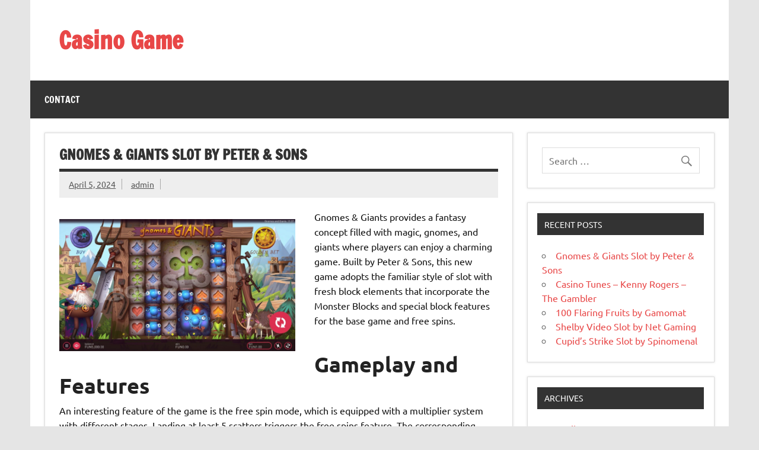

--- FILE ---
content_type: text/html; charset=UTF-8
request_url: https://casinogame.uk/
body_size: 9983
content:
<!DOCTYPE html><!-- HTML 5 -->
<html dir="ltr" lang="en" prefix="og: https://ogp.me/ns#">

<head>
<meta charset="UTF-8" />
<meta name="viewport" content="width=device-width, initial-scale=1">
<link rel="profile" href="https://gmpg.org/xfn/11" />
<link rel="pingback" href="https://casinogame.uk/xmlrpc.php" />

<title>Casino Game</title>

		<!-- All in One SEO 4.9.3 - aioseo.com -->
	<meta name="description" content="An entertaining take on casino games, venues and more" />
	<meta name="robots" content="max-image-preview:large" />
	<link rel="canonical" href="https://casinogame.uk/" />
	<link rel="next" href="https://casinogame.uk/page/2/" />
	<meta name="generator" content="All in One SEO (AIOSEO) 4.9.3" />
		<meta property="og:locale" content="en_US" />
		<meta property="og:site_name" content="Casino Game | An entertaining take on casino games, venues and more" />
		<meta property="og:type" content="article" />
		<meta property="og:title" content="Casino Game" />
		<meta property="og:description" content="An entertaining take on casino games, venues and more" />
		<meta property="og:url" content="https://casinogame.uk/" />
		<meta name="twitter:card" content="summary" />
		<meta name="twitter:title" content="Casino Game" />
		<meta name="twitter:description" content="An entertaining take on casino games, venues and more" />
		<script type="application/ld+json" class="aioseo-schema">
			{"@context":"https:\/\/schema.org","@graph":[{"@type":"BreadcrumbList","@id":"https:\/\/casinogame.uk\/#breadcrumblist","itemListElement":[{"@type":"ListItem","@id":"https:\/\/casinogame.uk#listItem","position":1,"name":"Home"}]},{"@type":"CollectionPage","@id":"https:\/\/casinogame.uk\/#collectionpage","url":"https:\/\/casinogame.uk\/","name":"Casino Game","description":"An entertaining take on casino games, venues and more","inLanguage":"en","isPartOf":{"@id":"https:\/\/casinogame.uk\/#website"},"breadcrumb":{"@id":"https:\/\/casinogame.uk\/#breadcrumblist"},"about":{"@id":"https:\/\/casinogame.uk\/#organization"}},{"@type":"Organization","@id":"https:\/\/casinogame.uk\/#organization","name":"Casino Game","description":"An entertaining take on casino games, venues and more","url":"https:\/\/casinogame.uk\/"},{"@type":"WebSite","@id":"https:\/\/casinogame.uk\/#website","url":"https:\/\/casinogame.uk\/","name":"Casino Game","description":"An entertaining take on casino games, venues and more","inLanguage":"en","publisher":{"@id":"https:\/\/casinogame.uk\/#organization"}}]}
		</script>
		<!-- All in One SEO -->

<link rel="alternate" type="application/rss+xml" title="Casino Game &raquo; Feed" href="https://casinogame.uk/feed/" />
<link rel="alternate" type="application/rss+xml" title="Casino Game &raquo; Comments Feed" href="https://casinogame.uk/comments/feed/" />
<script type="text/javascript">
/* <![CDATA[ */
window._wpemojiSettings = {"baseUrl":"https:\/\/s.w.org\/images\/core\/emoji\/15.0.3\/72x72\/","ext":".png","svgUrl":"https:\/\/s.w.org\/images\/core\/emoji\/15.0.3\/svg\/","svgExt":".svg","source":{"concatemoji":"https:\/\/casinogame.uk\/wp-includes\/js\/wp-emoji-release.min.js?ver=6.5.7"}};
/*! This file is auto-generated */
!function(i,n){var o,s,e;function c(e){try{var t={supportTests:e,timestamp:(new Date).valueOf()};sessionStorage.setItem(o,JSON.stringify(t))}catch(e){}}function p(e,t,n){e.clearRect(0,0,e.canvas.width,e.canvas.height),e.fillText(t,0,0);var t=new Uint32Array(e.getImageData(0,0,e.canvas.width,e.canvas.height).data),r=(e.clearRect(0,0,e.canvas.width,e.canvas.height),e.fillText(n,0,0),new Uint32Array(e.getImageData(0,0,e.canvas.width,e.canvas.height).data));return t.every(function(e,t){return e===r[t]})}function u(e,t,n){switch(t){case"flag":return n(e,"\ud83c\udff3\ufe0f\u200d\u26a7\ufe0f","\ud83c\udff3\ufe0f\u200b\u26a7\ufe0f")?!1:!n(e,"\ud83c\uddfa\ud83c\uddf3","\ud83c\uddfa\u200b\ud83c\uddf3")&&!n(e,"\ud83c\udff4\udb40\udc67\udb40\udc62\udb40\udc65\udb40\udc6e\udb40\udc67\udb40\udc7f","\ud83c\udff4\u200b\udb40\udc67\u200b\udb40\udc62\u200b\udb40\udc65\u200b\udb40\udc6e\u200b\udb40\udc67\u200b\udb40\udc7f");case"emoji":return!n(e,"\ud83d\udc26\u200d\u2b1b","\ud83d\udc26\u200b\u2b1b")}return!1}function f(e,t,n){var r="undefined"!=typeof WorkerGlobalScope&&self instanceof WorkerGlobalScope?new OffscreenCanvas(300,150):i.createElement("canvas"),a=r.getContext("2d",{willReadFrequently:!0}),o=(a.textBaseline="top",a.font="600 32px Arial",{});return e.forEach(function(e){o[e]=t(a,e,n)}),o}function t(e){var t=i.createElement("script");t.src=e,t.defer=!0,i.head.appendChild(t)}"undefined"!=typeof Promise&&(o="wpEmojiSettingsSupports",s=["flag","emoji"],n.supports={everything:!0,everythingExceptFlag:!0},e=new Promise(function(e){i.addEventListener("DOMContentLoaded",e,{once:!0})}),new Promise(function(t){var n=function(){try{var e=JSON.parse(sessionStorage.getItem(o));if("object"==typeof e&&"number"==typeof e.timestamp&&(new Date).valueOf()<e.timestamp+604800&&"object"==typeof e.supportTests)return e.supportTests}catch(e){}return null}();if(!n){if("undefined"!=typeof Worker&&"undefined"!=typeof OffscreenCanvas&&"undefined"!=typeof URL&&URL.createObjectURL&&"undefined"!=typeof Blob)try{var e="postMessage("+f.toString()+"("+[JSON.stringify(s),u.toString(),p.toString()].join(",")+"));",r=new Blob([e],{type:"text/javascript"}),a=new Worker(URL.createObjectURL(r),{name:"wpTestEmojiSupports"});return void(a.onmessage=function(e){c(n=e.data),a.terminate(),t(n)})}catch(e){}c(n=f(s,u,p))}t(n)}).then(function(e){for(var t in e)n.supports[t]=e[t],n.supports.everything=n.supports.everything&&n.supports[t],"flag"!==t&&(n.supports.everythingExceptFlag=n.supports.everythingExceptFlag&&n.supports[t]);n.supports.everythingExceptFlag=n.supports.everythingExceptFlag&&!n.supports.flag,n.DOMReady=!1,n.readyCallback=function(){n.DOMReady=!0}}).then(function(){return e}).then(function(){var e;n.supports.everything||(n.readyCallback(),(e=n.source||{}).concatemoji?t(e.concatemoji):e.wpemoji&&e.twemoji&&(t(e.twemoji),t(e.wpemoji)))}))}((window,document),window._wpemojiSettings);
/* ]]> */
</script>
<link rel='stylesheet' id='dynamicnews-custom-fonts-css' href='https://casinogame.uk/wp-content/themes/dynamic-news-lite/css/custom-fonts.css?ver=20180413' type='text/css' media='all' />
<style id='wp-emoji-styles-inline-css' type='text/css'>

	img.wp-smiley, img.emoji {
		display: inline !important;
		border: none !important;
		box-shadow: none !important;
		height: 1em !important;
		width: 1em !important;
		margin: 0 0.07em !important;
		vertical-align: -0.1em !important;
		background: none !important;
		padding: 0 !important;
	}
</style>
<link rel='stylesheet' id='wp-block-library-css' href='https://casinogame.uk/wp-includes/css/dist/block-library/style.min.css?ver=6.5.7' type='text/css' media='all' />
<link rel='stylesheet' id='aioseo/css/src/vue/standalone/blocks/table-of-contents/global.scss-css' href='https://casinogame.uk/wp-content/plugins/all-in-one-seo-pack/dist/Lite/assets/css/table-of-contents/global.e90f6d47.css?ver=4.9.3' type='text/css' media='all' />
<style id='classic-theme-styles-inline-css' type='text/css'>
/*! This file is auto-generated */
.wp-block-button__link{color:#fff;background-color:#32373c;border-radius:9999px;box-shadow:none;text-decoration:none;padding:calc(.667em + 2px) calc(1.333em + 2px);font-size:1.125em}.wp-block-file__button{background:#32373c;color:#fff;text-decoration:none}
</style>
<style id='global-styles-inline-css' type='text/css'>
body{--wp--preset--color--black: #353535;--wp--preset--color--cyan-bluish-gray: #abb8c3;--wp--preset--color--white: #ffffff;--wp--preset--color--pale-pink: #f78da7;--wp--preset--color--vivid-red: #cf2e2e;--wp--preset--color--luminous-vivid-orange: #ff6900;--wp--preset--color--luminous-vivid-amber: #fcb900;--wp--preset--color--light-green-cyan: #7bdcb5;--wp--preset--color--vivid-green-cyan: #00d084;--wp--preset--color--pale-cyan-blue: #8ed1fc;--wp--preset--color--vivid-cyan-blue: #0693e3;--wp--preset--color--vivid-purple: #9b51e0;--wp--preset--color--primary: #e84747;--wp--preset--color--light-gray: #f0f0f0;--wp--preset--color--dark-gray: #777777;--wp--preset--gradient--vivid-cyan-blue-to-vivid-purple: linear-gradient(135deg,rgba(6,147,227,1) 0%,rgb(155,81,224) 100%);--wp--preset--gradient--light-green-cyan-to-vivid-green-cyan: linear-gradient(135deg,rgb(122,220,180) 0%,rgb(0,208,130) 100%);--wp--preset--gradient--luminous-vivid-amber-to-luminous-vivid-orange: linear-gradient(135deg,rgba(252,185,0,1) 0%,rgba(255,105,0,1) 100%);--wp--preset--gradient--luminous-vivid-orange-to-vivid-red: linear-gradient(135deg,rgba(255,105,0,1) 0%,rgb(207,46,46) 100%);--wp--preset--gradient--very-light-gray-to-cyan-bluish-gray: linear-gradient(135deg,rgb(238,238,238) 0%,rgb(169,184,195) 100%);--wp--preset--gradient--cool-to-warm-spectrum: linear-gradient(135deg,rgb(74,234,220) 0%,rgb(151,120,209) 20%,rgb(207,42,186) 40%,rgb(238,44,130) 60%,rgb(251,105,98) 80%,rgb(254,248,76) 100%);--wp--preset--gradient--blush-light-purple: linear-gradient(135deg,rgb(255,206,236) 0%,rgb(152,150,240) 100%);--wp--preset--gradient--blush-bordeaux: linear-gradient(135deg,rgb(254,205,165) 0%,rgb(254,45,45) 50%,rgb(107,0,62) 100%);--wp--preset--gradient--luminous-dusk: linear-gradient(135deg,rgb(255,203,112) 0%,rgb(199,81,192) 50%,rgb(65,88,208) 100%);--wp--preset--gradient--pale-ocean: linear-gradient(135deg,rgb(255,245,203) 0%,rgb(182,227,212) 50%,rgb(51,167,181) 100%);--wp--preset--gradient--electric-grass: linear-gradient(135deg,rgb(202,248,128) 0%,rgb(113,206,126) 100%);--wp--preset--gradient--midnight: linear-gradient(135deg,rgb(2,3,129) 0%,rgb(40,116,252) 100%);--wp--preset--font-size--small: 13px;--wp--preset--font-size--medium: 20px;--wp--preset--font-size--large: 36px;--wp--preset--font-size--x-large: 42px;--wp--preset--spacing--20: 0.44rem;--wp--preset--spacing--30: 0.67rem;--wp--preset--spacing--40: 1rem;--wp--preset--spacing--50: 1.5rem;--wp--preset--spacing--60: 2.25rem;--wp--preset--spacing--70: 3.38rem;--wp--preset--spacing--80: 5.06rem;--wp--preset--shadow--natural: 6px 6px 9px rgba(0, 0, 0, 0.2);--wp--preset--shadow--deep: 12px 12px 50px rgba(0, 0, 0, 0.4);--wp--preset--shadow--sharp: 6px 6px 0px rgba(0, 0, 0, 0.2);--wp--preset--shadow--outlined: 6px 6px 0px -3px rgba(255, 255, 255, 1), 6px 6px rgba(0, 0, 0, 1);--wp--preset--shadow--crisp: 6px 6px 0px rgba(0, 0, 0, 1);}:where(.is-layout-flex){gap: 0.5em;}:where(.is-layout-grid){gap: 0.5em;}body .is-layout-flex{display: flex;}body .is-layout-flex{flex-wrap: wrap;align-items: center;}body .is-layout-flex > *{margin: 0;}body .is-layout-grid{display: grid;}body .is-layout-grid > *{margin: 0;}:where(.wp-block-columns.is-layout-flex){gap: 2em;}:where(.wp-block-columns.is-layout-grid){gap: 2em;}:where(.wp-block-post-template.is-layout-flex){gap: 1.25em;}:where(.wp-block-post-template.is-layout-grid){gap: 1.25em;}.has-black-color{color: var(--wp--preset--color--black) !important;}.has-cyan-bluish-gray-color{color: var(--wp--preset--color--cyan-bluish-gray) !important;}.has-white-color{color: var(--wp--preset--color--white) !important;}.has-pale-pink-color{color: var(--wp--preset--color--pale-pink) !important;}.has-vivid-red-color{color: var(--wp--preset--color--vivid-red) !important;}.has-luminous-vivid-orange-color{color: var(--wp--preset--color--luminous-vivid-orange) !important;}.has-luminous-vivid-amber-color{color: var(--wp--preset--color--luminous-vivid-amber) !important;}.has-light-green-cyan-color{color: var(--wp--preset--color--light-green-cyan) !important;}.has-vivid-green-cyan-color{color: var(--wp--preset--color--vivid-green-cyan) !important;}.has-pale-cyan-blue-color{color: var(--wp--preset--color--pale-cyan-blue) !important;}.has-vivid-cyan-blue-color{color: var(--wp--preset--color--vivid-cyan-blue) !important;}.has-vivid-purple-color{color: var(--wp--preset--color--vivid-purple) !important;}.has-black-background-color{background-color: var(--wp--preset--color--black) !important;}.has-cyan-bluish-gray-background-color{background-color: var(--wp--preset--color--cyan-bluish-gray) !important;}.has-white-background-color{background-color: var(--wp--preset--color--white) !important;}.has-pale-pink-background-color{background-color: var(--wp--preset--color--pale-pink) !important;}.has-vivid-red-background-color{background-color: var(--wp--preset--color--vivid-red) !important;}.has-luminous-vivid-orange-background-color{background-color: var(--wp--preset--color--luminous-vivid-orange) !important;}.has-luminous-vivid-amber-background-color{background-color: var(--wp--preset--color--luminous-vivid-amber) !important;}.has-light-green-cyan-background-color{background-color: var(--wp--preset--color--light-green-cyan) !important;}.has-vivid-green-cyan-background-color{background-color: var(--wp--preset--color--vivid-green-cyan) !important;}.has-pale-cyan-blue-background-color{background-color: var(--wp--preset--color--pale-cyan-blue) !important;}.has-vivid-cyan-blue-background-color{background-color: var(--wp--preset--color--vivid-cyan-blue) !important;}.has-vivid-purple-background-color{background-color: var(--wp--preset--color--vivid-purple) !important;}.has-black-border-color{border-color: var(--wp--preset--color--black) !important;}.has-cyan-bluish-gray-border-color{border-color: var(--wp--preset--color--cyan-bluish-gray) !important;}.has-white-border-color{border-color: var(--wp--preset--color--white) !important;}.has-pale-pink-border-color{border-color: var(--wp--preset--color--pale-pink) !important;}.has-vivid-red-border-color{border-color: var(--wp--preset--color--vivid-red) !important;}.has-luminous-vivid-orange-border-color{border-color: var(--wp--preset--color--luminous-vivid-orange) !important;}.has-luminous-vivid-amber-border-color{border-color: var(--wp--preset--color--luminous-vivid-amber) !important;}.has-light-green-cyan-border-color{border-color: var(--wp--preset--color--light-green-cyan) !important;}.has-vivid-green-cyan-border-color{border-color: var(--wp--preset--color--vivid-green-cyan) !important;}.has-pale-cyan-blue-border-color{border-color: var(--wp--preset--color--pale-cyan-blue) !important;}.has-vivid-cyan-blue-border-color{border-color: var(--wp--preset--color--vivid-cyan-blue) !important;}.has-vivid-purple-border-color{border-color: var(--wp--preset--color--vivid-purple) !important;}.has-vivid-cyan-blue-to-vivid-purple-gradient-background{background: var(--wp--preset--gradient--vivid-cyan-blue-to-vivid-purple) !important;}.has-light-green-cyan-to-vivid-green-cyan-gradient-background{background: var(--wp--preset--gradient--light-green-cyan-to-vivid-green-cyan) !important;}.has-luminous-vivid-amber-to-luminous-vivid-orange-gradient-background{background: var(--wp--preset--gradient--luminous-vivid-amber-to-luminous-vivid-orange) !important;}.has-luminous-vivid-orange-to-vivid-red-gradient-background{background: var(--wp--preset--gradient--luminous-vivid-orange-to-vivid-red) !important;}.has-very-light-gray-to-cyan-bluish-gray-gradient-background{background: var(--wp--preset--gradient--very-light-gray-to-cyan-bluish-gray) !important;}.has-cool-to-warm-spectrum-gradient-background{background: var(--wp--preset--gradient--cool-to-warm-spectrum) !important;}.has-blush-light-purple-gradient-background{background: var(--wp--preset--gradient--blush-light-purple) !important;}.has-blush-bordeaux-gradient-background{background: var(--wp--preset--gradient--blush-bordeaux) !important;}.has-luminous-dusk-gradient-background{background: var(--wp--preset--gradient--luminous-dusk) !important;}.has-pale-ocean-gradient-background{background: var(--wp--preset--gradient--pale-ocean) !important;}.has-electric-grass-gradient-background{background: var(--wp--preset--gradient--electric-grass) !important;}.has-midnight-gradient-background{background: var(--wp--preset--gradient--midnight) !important;}.has-small-font-size{font-size: var(--wp--preset--font-size--small) !important;}.has-medium-font-size{font-size: var(--wp--preset--font-size--medium) !important;}.has-large-font-size{font-size: var(--wp--preset--font-size--large) !important;}.has-x-large-font-size{font-size: var(--wp--preset--font-size--x-large) !important;}
.wp-block-navigation a:where(:not(.wp-element-button)){color: inherit;}
:where(.wp-block-post-template.is-layout-flex){gap: 1.25em;}:where(.wp-block-post-template.is-layout-grid){gap: 1.25em;}
:where(.wp-block-columns.is-layout-flex){gap: 2em;}:where(.wp-block-columns.is-layout-grid){gap: 2em;}
.wp-block-pullquote{font-size: 1.5em;line-height: 1.6;}
</style>
<link rel='stylesheet' id='widgetopts-styles-css' href='https://casinogame.uk/wp-content/plugins/widget-options/assets/css/widget-options.css' type='text/css' media='all' />
<link rel='stylesheet' id='dynamicnewslite-stylesheet-css' href='https://casinogame.uk/wp-content/themes/dynamic-news-lite/style.css?ver=1.6.8' type='text/css' media='all' />
<style id='dynamicnewslite-stylesheet-inline-css' type='text/css'>
.site-description {
	position: absolute;
	clip: rect(1px, 1px, 1px, 1px);
}
</style>
<link rel='stylesheet' id='genericons-css' href='https://casinogame.uk/wp-content/themes/dynamic-news-lite/css/genericons/genericons.css?ver=3.4.1' type='text/css' media='all' />
<!--[if lt IE 9]>
<script type="text/javascript" src="https://casinogame.uk/wp-content/themes/dynamic-news-lite/js/html5shiv.min.js?ver=3.7.3" id="html5shiv-js"></script>
<![endif]-->
<script type="text/javascript" src="https://casinogame.uk/wp-includes/js/jquery/jquery.min.js?ver=3.7.1" id="jquery-core-js"></script>
<script type="text/javascript" src="https://casinogame.uk/wp-includes/js/jquery/jquery-migrate.min.js?ver=3.4.1" id="jquery-migrate-js"></script>
<script type="text/javascript" id="dynamicnewslite-jquery-navigation-js-extra">
/* <![CDATA[ */
var dynamicnews_menu_title = {"text":"Menu"};
/* ]]> */
</script>
<script type="text/javascript" src="https://casinogame.uk/wp-content/themes/dynamic-news-lite/js/navigation.js?ver=20210324" id="dynamicnewslite-jquery-navigation-js"></script>
<link rel="https://api.w.org/" href="https://casinogame.uk/wp-json/" /><link rel="EditURI" type="application/rsd+xml" title="RSD" href="https://casinogame.uk/xmlrpc.php?rsd" />
<meta name="generator" content="WordPress 6.5.7" />
</head>

<body data-rsssl=1 class="home blog mobile-header-none">

<a class="skip-link screen-reader-text" href="#content">Skip to content</a>

<div id="wrapper" class="hfeed">

	<div id="topnavi-wrap">
		
	<div id="topnavi" class="container clearfix">

		
	</div>
	</div>

	<div id="header-wrap">

		<header id="header" class="container clearfix" role="banner">

			<div id="logo" class="clearfix">

								
			<h1 class="site-title"><a href="https://casinogame.uk/" rel="home">Casino Game</a></h1>

						
			<p class="site-description">An entertaining take on casino games, venues and more</p>

		
			</div>

			<div id="header-content" class="clearfix">
							</div>

		</header>

	</div>

	<div id="navi-wrap">
		<nav id="mainnav" class="container clearfix" role="navigation">
			<ul id="mainnav-menu" class="main-navigation-menu menu"><li class="page_item page-item-2"><a href="https://casinogame.uk/contact/">Contact</a></li>
</ul>		</nav>
	</div>

	

	<div id="wrap" class="container clearfix">

		<section id="content" class="primary" role="main">

		
		
		
				
	<article id="post-143" class="post-143 post type-post status-publish format-standard hentry category-uncategorized">
		
		<h2 class="entry-title post-title"><a href="https://casinogame.uk/gnomes-giants-slot-by-peter-sons/" rel="bookmark">Gnomes &#038; Giants Slot by Peter &#038; Sons</a></h2>		
		<div class="entry-meta postmeta clearfix"><span class="meta-date sep"><a href="https://casinogame.uk/gnomes-giants-slot-by-peter-sons/" title="9:50 am" rel="bookmark"><time class="entry-date published updated" datetime="2024-04-05T09:50:26+00:00">April 5, 2024</time></a></span><span class="meta-author sep"> <span class="author vcard"><a class="url fn n" href="https://casinogame.uk/author/admin/" title="View all posts by admin" rel="author">admin</a></span></span></div>
	
		
		<a href="https://casinogame.uk/gnomes-giants-slot-by-peter-sons/" rel="bookmark">
					</a>

			
		<div class="entry clearfix">
						<p class="western"><img title="Gnomes &amp; Giants Slot by Peter &amp; Sons  "fetchpriority="high" decoding="async" class=" wp-image-144 alignleft" src="https://casinogame.uk/wp-content/uploads/2024/04/gnomes-and-giants.jpg" alt="Gnomes &amp; Giants Slot by Peter &amp; Sons  " width="398" height="224" />Gnomes &amp; Giants provides a fantasy concept filled with magic, gnomes, and giants where players can enjoy a charming game. Built by Peter &amp; Sons, this new game adopts the familiar style of slot with fresh block elements that incorporate the Monster Blocks and special block features for the base game and free spins.</p>
<h2 class="western"><a name="_brq6iw9ustqe"></a>Gameplay and Features</h2>
<p class="western">An interesting feature of the game is the free spin mode, which is equipped with a multiplier system with different stages. Landing at least 5 scatters triggers the free spins feature. The corresponding number of free spins awarded to you depends on the number of scatters.</p>
<p>The high score would only be reached after gathering more scatters, which would lead to a progression through several levels, each level having a higher win multiplier, for example, starting with x2 multiplier and getting higher up to x10. This twist to the free spins round focuses on collecting symbols to increase multipliers upon getting a higher tier.</p>
<ul>
<li>
<p class="western"><b>Monster Blocks: </b>More symbols added such as 2&#215;2 and 6&#215;6 increases the variation of the game.</p>
</li>
<li>
<p class="western"><b>Synced Blocks: </b>Changes all Monster blocks to the same symbol increasing the chances of winning.</p>
</li>
<li>
<p class="western"><b>Expanding Blocks: </b>These grow<b> </b>at random, and destroy the symbols that they bump into.</p>
</li>
</ul>
<h2 class="western"><a name="_oi6xrc82cw2e"></a>Golden Bet Option</h2>
<p class="western">The Golden Bet feature allows you to multiply your bet by 50% to enjoy more advantages in the gameplay, this doubles your chances of landing the Monster Blocks and starting the free spins.</p>
<h2 class="western"><a name="_8kqfnsn61phy"></a>Conclusion</h2>
<p class="western">The slot is by no means out of the ordinary, but what makes it unique are features such as Monster Blocks, Synced Blocks, and Expanding Blocks. Game volatility and a 10,000x max win can drive a lot of excitement, but the odds of landing such a win are very unlikely, but not impossible.</p>
			<div class="page-links"></div>
		</div>
		
		<div class="postinfo clearfix">
			<span class="meta-category">
				<ul class="post-categories">
	<li><a href="https://casinogame.uk/category/uncategorized/" rel="category tag">Uncategorized</a></li></ul>			</span>

		</div>

	</article>
		
	<article id="post-78" class="post-78 post type-post status-publish format-standard hentry category-uncategorized">
		
		<h2 class="entry-title post-title"><a href="https://casinogame.uk/casino-tunes-kenny-rogers-the-gambler/" rel="bookmark">Casino Tunes &#8211; Kenny Rogers &#8211; The Gambler</a></h2>		
		<div class="entry-meta postmeta clearfix"><span class="meta-date sep"><a href="https://casinogame.uk/casino-tunes-kenny-rogers-the-gambler/" title="6:17 am" rel="bookmark"><time class="entry-date published updated" datetime="2024-02-22T06:17:01+00:00">February 22, 2024</time></a></span><span class="meta-author sep"> <span class="author vcard"><a class="url fn n" href="https://casinogame.uk/author/admin/" title="View all posts by admin" rel="author">admin</a></span></span></div>
	
		
		<a href="https://casinogame.uk/casino-tunes-kenny-rogers-the-gambler/" rel="bookmark">
					</a>

			
		<div class="entry clearfix">
						<p><iframe width="560" height="315" src="https://www.youtube.com/embed/7hx4gdlfamo" frameborder="0" allow="accelerometer; autoplay; encrypted-media; gyroscope; picture-in-picture" allowfullscreen></iframe></p>
			<div class="page-links"></div>
		</div>
		
		<div class="postinfo clearfix">
			<span class="meta-category">
				<ul class="post-categories">
	<li><a href="https://casinogame.uk/category/uncategorized/" rel="category tag">Uncategorized</a></li></ul>			</span>

		</div>

	</article>
		
	<article id="post-130" class="post-130 post type-post status-publish format-standard hentry category-uncategorized">
		
		<h2 class="entry-title post-title"><a href="https://casinogame.uk/100-flaring-fruits-by-gamomat/" rel="bookmark">100 Flaring Fruits by Gamomat</a></h2>		
		<div class="entry-meta postmeta clearfix"><span class="meta-date sep"><a href="https://casinogame.uk/100-flaring-fruits-by-gamomat/" title="12:16 pm" rel="bookmark"><time class="entry-date published updated" datetime="2024-01-03T12:16:15+00:00">January 3, 2024</time></a></span><span class="meta-author sep"> <span class="author vcard"><a class="url fn n" href="https://casinogame.uk/author/admin/" title="View all posts by admin" rel="author">admin</a></span></span></div>
	
		
		<a href="https://casinogame.uk/100-flaring-fruits-by-gamomat/" rel="bookmark">
					</a>

			
		<div class="entry clearfix">
						<p lang="fr-FR"><span style="color: #000000;"><span style="font-family: Calibri, serif;"><span style="font-size: medium;"><b><img title="100 Flaring Fruits by Gamomat  "decoding="async" class="size-medium wp-image-131 alignleft" src="https://casinogame.uk/wp-content/uploads/2023/03/100_flaring_fruits-300x300.jpg" alt="100 Flaring Fruits by Gamomat  " width="300" height="300" srcset="https://casinogame.uk/wp-content/uploads/2023/03/100_flaring_fruits-300x300.jpg 300w, https://casinogame.uk/wp-content/uploads/2023/03/100_flaring_fruits.jpg 1024w, https://casinogame.uk/wp-content/uploads/2023/03/100_flaring_fruits-150x150.jpg 150w, https://casinogame.uk/wp-content/uploads/2023/03/100_flaring_fruits-768x768.jpg 768w, https://casinogame.uk/wp-content/uploads/2023/03/100_flaring_fruits-90x90.jpg 90w, https://casinogame.uk/wp-content/uploads/2023/03/100_flaring_fruits-75x75.jpg 75w" sizes="(max-width: 300px) 100vw, 300px" />Introduction</b></span></span></span></p>
<p lang="fr-FR"><span style="color: #000000;"><span style="font-family: Calibri, serif;"><span style="font-size: medium;"><span lang="en-US">100 Flaring Fruits by Gamomat is a new and exciting slot game that will provide players with a unique and thrilling gaming experience. This 5-reel, 10-payline slot game is packed with features and colourful symbols. With an RTP of 96.1%, this game is sure to provide hours of entertainment and amazing rewards.</p>
<p></span><span lang="en-US"><b>Gameplay and Symbols </b></span><span lang="en-US"></p>
<p>100 Flaring Fruits by Gamomat is a classic-style slot game with a modern twist. The game is set in a vibrant garden with a beautiful background and a range of colourful symbols. These include various fruits such as cherries, oranges, plums, and lemons and traditional symbols like lucky sevens and bells. The game also includes a wild symbol and scatter symbols.</p>
<p></span><span lang="en-US"><b>Bonus Features </b></span><span lang="en-US"></p>
<p>This game is packed with bonus features that can help increase players’ winnings. Landing three or more scatter symbols anywhere on the reels will trigger the Free Spins bonus round where players can earn up to 10 free spins.<br />
</span></span></span></span></p>
<p lang="fr-FR"><span style="color: #000000;"><span style="font-family: Calibri, serif;"><span style="font-size: medium;"><span lang="en-US"><b>Multiplier Feature</b></span><span lang="en-US">: During the Free Spins bonus round, all winnings are multiplied by a random multiplier that can range from 2x to 10x.<br />
</span></span></span></span></p>
<p lang="fr-FR"><span style="color: #000000;"><span style="font-family: Calibri, serif;"><span style="font-size: medium;"><span lang="en-US"><b>Risk Ladder Feature</b></span><span lang="en-US">: This feature is available after any winning spin. Players can choose to either collect their winnings or gamble them using the risk ladder feature. In this feature, players have to click on the &#8220;Gamble&#8221; button to start the ladder. The aim is to climb up the ladder as high as possible by clicking on the &#8220;Gamble&#8221; button at the right time. The higher up the ladder they climb, the bigger the prize they can win.</span></span></span></span></p>
<p lang="fr-FR"><span style="color: #000000;"><span style="font-family: Calibri, serif;"><span style="font-size: medium;"><span lang="en-US"><br />
</span><span lang="en-US"><b>Conclusion </b></span><span lang="en-US"></p>
<p>100 Flaring Fruits is a slot game with great graphics, vibrant symbols, and a range of bonus features. This game offers hours of entertainment and amazing rewards. Whether you’re a beginner or an experienced slots player, this game is sure to provide you with an enjoyable and rewarding gaming experience.</span></span></span></span></p>
			<div class="page-links"></div>
		</div>
		
		<div class="postinfo clearfix">
			<span class="meta-category">
				<ul class="post-categories">
	<li><a href="https://casinogame.uk/category/uncategorized/" rel="category tag">Uncategorized</a></li></ul>			</span>

		</div>

	</article>
		
	<article id="post-137" class="post-137 post type-post status-publish format-standard hentry category-uncategorized">
		
		<h2 class="entry-title post-title"><a href="https://casinogame.uk/shelby-video-slot-by-net-gaming/" rel="bookmark">Shelby Video Slot by Net Gaming</a></h2>		
		<div class="entry-meta postmeta clearfix"><span class="meta-date sep"><a href="https://casinogame.uk/shelby-video-slot-by-net-gaming/" title="1:53 am" rel="bookmark"><time class="entry-date published updated" datetime="2023-08-05T01:53:46+00:00">August 5, 2023</time></a></span><span class="meta-author sep"> <span class="author vcard"><a class="url fn n" href="https://casinogame.uk/author/admin/" title="View all posts by admin" rel="author">admin</a></span></span></div>
	
		
		<a href="https://casinogame.uk/shelby-video-slot-by-net-gaming/" rel="bookmark">
					</a>

			
		<div class="entry clearfix">
						<p class="western"><span lang="en-US"><img title="Shelby Video Slot by Net Gaming  "loading="lazy" decoding="async" class="size-medium wp-image-138 alignleft" src="https://casinogame.uk/wp-content/uploads/2023/08/Shelby-300x169.jpg" alt="Shelby Video Slot by Net Gaming  " width="300" height="169" srcset="https://casinogame.uk/wp-content/uploads/2023/08/Shelby-300x169.jpg 300w, https://casinogame.uk/wp-content/uploads/2023/08/Shelby-768x432.jpg 768w, https://casinogame.uk/wp-content/uploads/2023/08/Shelby.jpg 1000w" sizes="(max-width: 300px) 100vw, 300px" />This particular online video slot is inspired by the legendary figure of the automobile industry, Carroll Shelby, and features five premium car symbols, with the red car being the most valuable at 100 coins for a set of five. The Shelby Online Video Slot comes with 5&#215;4 reels and 30 paylines, along with Wild substitutions, Racing Free Spins, and a truly spectacular Bonus Game. This game has a medium level of volatility.</span></p>
<p class="western"><span lang="en-US">The game has two different modes, Bet Mode and Boost Bet Mode, with RTP rates of 95.77% and 96.33% respectively. The player has the opportunity to win up to 2000 coins in Bet Mode and up to 4,000 coins in Boost Bet Mode. Shelby is compatible with mobile devices and PCs.</span></p>
<p class="western"><span lang="en-US"><b>Shelby Slot Bonus Features</b></span></p>
<p class="western"><span lang="en-US">The game replaces all regular symbols, except scatters and bonus symbols, with wild symbols, giving you more chances to form winning combinations.</span></p>
<p class="western"><span lang="en-US">If you land 3 Carroll Shelby scatters anywhere on the reels, the free spins feature or the auction bonus game will be activated. The game awards 15 free spins if the third Carroll Shelby symbol is the Free Spins icon. Furthermore, one of the car symbols is selected for the racing round and collected to increase the overall progressive multiplier.</span></p>
<p class="western"><span lang="en-US">On the other hand, if the 3rd triggering symbol is a bonus symbol, a bonus symbol will trigger the Auction Bonus game. To reveal the 12 prizes, you need to click on each paddle individually.</span></p>
<p class="western"><span lang="en-US"><b>Conclusion</b></span></p>
<p class="western"><span lang="en-US">Despite its lack of originality in terms of its name, Shelby Online Video Slot is yet another highly entertaining release from Net Gaming. This medium-volatile online slot machine can payout up to 16,000 times the bet amount through wilds, scatters, bonus symbols, multipliers, and free spins. The classic icons provide a refreshing change from the usual modern slot machines.</span></p>
			<div class="page-links"></div>
		</div>
		
		<div class="postinfo clearfix">
			<span class="meta-category">
				<ul class="post-categories">
	<li><a href="https://casinogame.uk/category/uncategorized/" rel="category tag">Uncategorized</a></li></ul>			</span>

		</div>

	</article>
		
	<article id="post-126" class="post-126 post type-post status-publish format-standard hentry category-uncategorized">
		
		<h2 class="entry-title post-title"><a href="https://casinogame.uk/cupids-strike-slot-by-spinomenal/" rel="bookmark">Cupid’s Strike Slot by Spinomenal</a></h2>		
		<div class="entry-meta postmeta clearfix"><span class="meta-date sep"><a href="https://casinogame.uk/cupids-strike-slot-by-spinomenal/" title="7:10 pm" rel="bookmark"><time class="entry-date published updated" datetime="2023-06-07T19:10:34+00:00">June 7, 2023</time></a></span><span class="meta-author sep"> <span class="author vcard"><a class="url fn n" href="https://casinogame.uk/author/admin/" title="View all posts by admin" rel="author">admin</a></span></span></div>
	
		
		<a href="https://casinogame.uk/cupids-strike-slot-by-spinomenal/" rel="bookmark">
					</a>

			
		<div class="entry clearfix">
						<p lang="en-US"><span style="color: #000000;"><span style="font-family: Calibri, serif;"><span style="font-size: medium;"><b><img title="Cupid’s Strike Slot by Spinomenal  "loading="lazy" decoding="async" class="size-medium wp-image-127 alignleft" src="https://casinogame.uk/wp-content/uploads/2023/02/Cupids-Strike-300x169.jpg" alt="Cupid’s Strike Slot by Spinomenal  " width="300" height="169" srcset="https://casinogame.uk/wp-content/uploads/2023/02/Cupids-Strike-300x169.jpg 300w, https://casinogame.uk/wp-content/uploads/2023/02/Cupids-Strike-1024x578.jpg 1024w, https://casinogame.uk/wp-content/uploads/2023/02/Cupids-Strike-768x433.jpg 768w, https://casinogame.uk/wp-content/uploads/2023/02/Cupids-Strike.jpg 1136w" sizes="(max-width: 300px) 100vw, 300px" />Introduction</b></span></span></span></p>
<p lang="en-US"><span style="color: #000000;"><span style="font-family: Calibri, serif;"><span style="font-size: medium;">Cupid&#8217;s Strike is a romantic-themed online slot game developed by Spinomenal. The game is designed with Valentine&#8217;s Day in mind and features symbols that are representative of love and romance, such as Cupid, heart arrows, love letters, and more. The game is played on a 5&#215;3 grid with 10 paylines and offers players the opportunity to win big by landing the right combination of symbols.</p>
<p>Cupid&#8217;s Strike is easy to play, even for those who are new to the world of online slots. The game has an RTP of around 96%, which is considered to be above average for the industry.</p>
<p><b>Mobile &#8211; Friendly</p>
<p></b>The game can be played on both desktop and mobile devices, making it a great option for those who prefer to play on the go. It is optimized for both platforms and offers a smooth and seamless gaming experience, whether you are playing on a computer or a mobile device.<br />
</span></span></span></p>
<p lang="en-US"><span style="color: #000000;"><span style="font-family: Calibri, serif;"><span style="font-size: medium;"><b>Bonus Features</b></span></span></span></p>
<p lang="en-US"><span style="color: #000000;"><span style="font-family: Calibri, serif;"><span style="font-size: medium;">One of the main attractions of Cupid&#8217;s Strike is its bonus features. The game includes free spins, which will be triggered when three Cupid symbols land on the reels. During the free spins, players have the opportunity to win even more, as all of their winnings will be multiplied.</p>
<p>The game also features multipliers, which can be triggered by landing a combination of heart arrow symbols on the reels. These multipliers will increase the player&#8217;s winnings, making it possible to win big.<br />
</span></span></span></p>
<p lang="en-US"><span style="color: #000000;"><span style="font-family: Calibri, serif;"><span style="font-size: medium;"><b>Verdict</b></span></span></span></p>
<p lang="en-US"><span style="color: #000000;"><span style="font-family: Calibri, serif;"><span style="font-size: medium;">Cupid&#8217;s Strike is a great online slot game that offers players a fun and romantic gaming experience. With its high RTP, bonus features, and accessible design, it is a game that is sure to appeal to a wide range of players. Whether you are a seasoned online slot player or a newcomer to the world of iGaming, Cupid&#8217;s Strike is a game that is well worth checking out.</span></span></span></p>
			<div class="page-links"></div>
		</div>
		
		<div class="postinfo clearfix">
			<span class="meta-category">
				<ul class="post-categories">
	<li><a href="https://casinogame.uk/category/uncategorized/" rel="category tag">Uncategorized</a></li></ul>			</span>

		</div>

	</article>

			  <div class="post-pagination clearfix">
					<span aria-current="page" class="page-numbers current">1</span>
<a class="page-numbers" href="https://casinogame.uk/page/2/">2</a>
<a class="page-numbers" href="https://casinogame.uk/page/3/">3</a>
<span class="page-numbers dots">&hellip;</span>
<a class="page-numbers" href="https://casinogame.uk/page/7/">7</a>
<a class="next page-numbers" href="https://casinogame.uk/page/2/">&raquo;</a>			  </div>

			
		</section>

		
	<section id="sidebar" class="secondary clearfix" role="complementary">

		<aside id="search-2" class="widget widget_search clearfix">
	<form role="search" method="get" class="search-form" action="https://casinogame.uk/">
		<label>
			<span class="screen-reader-text">Search for:</span>
			<input type="search" class="search-field" placeholder="Search &hellip;" value="" name="s">
		</label>
		<button type="submit" class="search-submit">
			<span class="genericon-search"></span>
		</button>
	</form>

</aside>
		<aside id="recent-posts-2" class="widget widget_recent_entries clearfix">
		<h3 class="widgettitle"><span>Recent Posts</span></h3>
		<ul>
											<li>
					<a href="https://casinogame.uk/gnomes-giants-slot-by-peter-sons/">Gnomes &#038; Giants Slot by Peter &#038; Sons</a>
									</li>
											<li>
					<a href="https://casinogame.uk/casino-tunes-kenny-rogers-the-gambler/">Casino Tunes &#8211; Kenny Rogers &#8211; The Gambler</a>
									</li>
											<li>
					<a href="https://casinogame.uk/100-flaring-fruits-by-gamomat/">100 Flaring Fruits by Gamomat</a>
									</li>
											<li>
					<a href="https://casinogame.uk/shelby-video-slot-by-net-gaming/">Shelby Video Slot by Net Gaming</a>
									</li>
											<li>
					<a href="https://casinogame.uk/cupids-strike-slot-by-spinomenal/">Cupid’s Strike Slot by Spinomenal</a>
									</li>
					</ul>

		</aside><aside id="archives-2" class="widget widget_archive clearfix"><h3 class="widgettitle"><span>Archives</span></h3>
			<ul>
					<li><a href='https://casinogame.uk/2024/04/'>April 2024</a></li>
	<li><a href='https://casinogame.uk/2024/02/'>February 2024</a></li>
	<li><a href='https://casinogame.uk/2024/01/'>January 2024</a></li>
	<li><a href='https://casinogame.uk/2023/08/'>August 2023</a></li>
	<li><a href='https://casinogame.uk/2023/06/'>June 2023</a></li>
	<li><a href='https://casinogame.uk/2023/04/'>April 2023</a></li>
	<li><a href='https://casinogame.uk/2022/10/'>October 2022</a></li>
	<li><a href='https://casinogame.uk/2022/08/'>August 2022</a></li>
	<li><a href='https://casinogame.uk/2022/07/'>July 2022</a></li>
	<li><a href='https://casinogame.uk/2022/06/'>June 2022</a></li>
	<li><a href='https://casinogame.uk/2022/03/'>March 2022</a></li>
	<li><a href='https://casinogame.uk/2022/01/'>January 2022</a></li>
	<li><a href='https://casinogame.uk/2021/12/'>December 2021</a></li>
	<li><a href='https://casinogame.uk/2021/11/'>November 2021</a></li>
	<li><a href='https://casinogame.uk/2021/10/'>October 2021</a></li>
	<li><a href='https://casinogame.uk/2021/07/'>July 2021</a></li>
	<li><a href='https://casinogame.uk/2021/06/'>June 2021</a></li>
	<li><a href='https://casinogame.uk/2021/04/'>April 2021</a></li>
	<li><a href='https://casinogame.uk/2021/03/'>March 2021</a></li>
	<li><a href='https://casinogame.uk/2021/02/'>February 2021</a></li>
	<li><a href='https://casinogame.uk/2020/11/'>November 2020</a></li>
	<li><a href='https://casinogame.uk/2020/09/'>September 2020</a></li>
	<li><a href='https://casinogame.uk/2020/08/'>August 2020</a></li>
	<li><a href='https://casinogame.uk/2020/07/'>July 2020</a></li>
	<li><a href='https://casinogame.uk/2020/06/'>June 2020</a></li>
	<li><a href='https://casinogame.uk/2020/05/'>May 2020</a></li>
	<li><a href='https://casinogame.uk/2020/04/'>April 2020</a></li>
	<li><a href='https://casinogame.uk/2020/03/'>March 2020</a></li>
	<li><a href='https://casinogame.uk/2019/12/'>December 2019</a></li>
	<li><a href='https://casinogame.uk/2019/11/'>November 2019</a></li>
	<li><a href='https://casinogame.uk/2019/09/'>September 2019</a></li>
	<li><a href='https://casinogame.uk/2019/08/'>August 2019</a></li>
	<li><a href='https://casinogame.uk/2019/07/'>July 2019</a></li>
	<li><a href='https://casinogame.uk/2019/06/'>June 2019</a></li>
			</ul>

			</aside><aside id="text-2" class="widget widget_text clearfix"><h3 class="widgettitle"><span>Other Sites</span></h3>			<div class="textwidget"><p>&nbsp;</p>
<p>&nbsp;</p>
</div>
		</aside>
	</section>
	</div>


	<div id="footer-wrap">

		<footer id="footer" class="container clearfix" role="contentinfo">

			
			<div id="footer-text">
				
	<span class="credit-link">
		WordPress Theme: Dynamic News by ThemeZee.	</span>

				</div>

		</footer>

	</div>

</div><!-- end #wrapper -->

</body>
</html>
